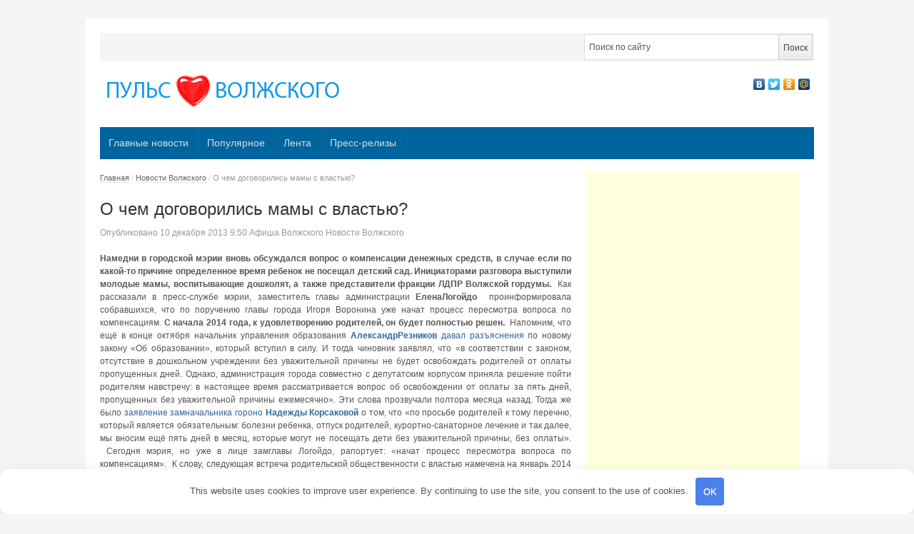

--- FILE ---
content_type: text/html; charset=utf-8
request_url: https://www.google.com/recaptcha/api2/aframe
body_size: 268
content:
<!DOCTYPE HTML><html><head><meta http-equiv="content-type" content="text/html; charset=UTF-8"></head><body><script nonce="5ehVGwON7ZyHxQ8h4pT_7A">/** Anti-fraud and anti-abuse applications only. See google.com/recaptcha */ try{var clients={'sodar':'https://pagead2.googlesyndication.com/pagead/sodar?'};window.addEventListener("message",function(a){try{if(a.source===window.parent){var b=JSON.parse(a.data);var c=clients[b['id']];if(c){var d=document.createElement('img');d.src=c+b['params']+'&rc='+(localStorage.getItem("rc::a")?sessionStorage.getItem("rc::b"):"");window.document.body.appendChild(d);sessionStorage.setItem("rc::e",parseInt(sessionStorage.getItem("rc::e")||0)+1);localStorage.setItem("rc::h",'1768406786538');}}}catch(b){}});window.parent.postMessage("_grecaptcha_ready", "*");}catch(b){}</script></body></html>

--- FILE ---
content_type: text/css
request_url: http://xn----ctbbeojrgnkbddb9agk.xn--p1ai/wp-content/themes/newsplus/user.css
body_size: 943
content:
/*
 * user.css
 *
 * Use this file for adding custom CSS style. These styles will override
 * default theme styles. You can enable/disable this CSS file inside
 * WordPress Appearance > Theme Options > General
 */

/* ---------------------------------------------------------------
 * 1. GENERAL
 * Place your general theme styles in this section.
 * ------------------------------------------------------------ */




/* ---------------------------------------------------------------
 * 2. TABLET
 * CSS fallback for device width 768px or below
 * ------------------------------------------------------------ */

@media only screen and (max-width: 768px) {


}


/* ---------------------------------------------------------------
 * 3. MOBILE
 * CSS fallback for device width 480px or below
 * ------------------------------------------------------------ */

@media only screen and (max-width: 480px) {


}